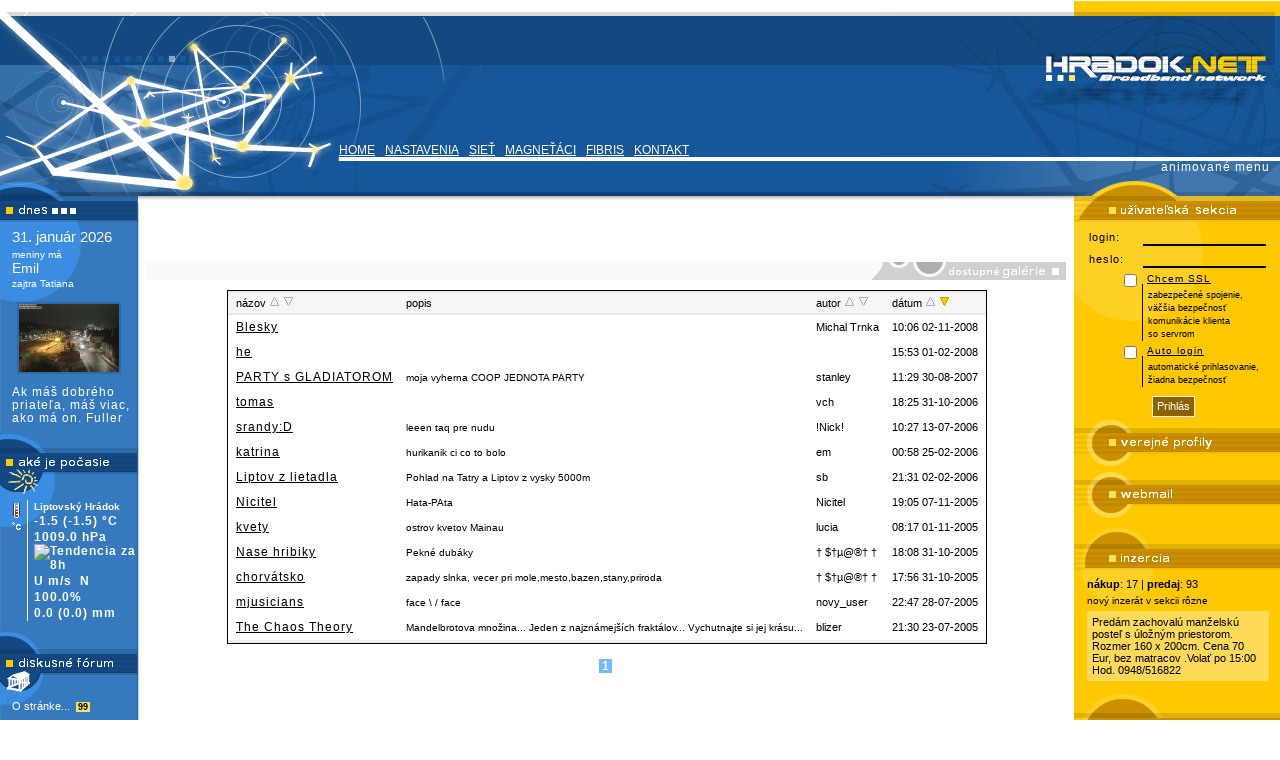

--- FILE ---
content_type: text/html
request_url: http://www.hradok.net/index.php?PHPSESSID=7c67deca0026e0b14ffc7df9d5e048c3&show_page=galeria&show_title=Fotogal%E9ria&show_gtype=0
body_size: 37267
content:
<!DOCTYPE HTML PUBLIC "-//W3C//DTD HTML 4.01 Transitional//EN" "http://www.w3.org/TR/html4/loose.dtd">

<!--hlavicka je jasna, teda top, tam bude akurat to rolovacie menu po kliknuti na kolieskovy button. buttony uz su takmer hotove.-->
<!--left_panel: tam budu jednotlive kategorie. je to riesene obdobne ako gymlh, teda img s nazvom sekcie a obrazkom, pod tento img som planoval tabulku alebo aj div s pozadiim, ktore je ku kazdemu nazvu/sekcii specificke, ale to by nemalo robit problem. v tejto sekcii bude zrejme konfigurovatelne poradie jednotlivych sekcii, ale sekcia dnes bude prva. je to designovo tak spravene. ale to nepredpokladam, ze by sa malo menit-->
<!--stred: tak tu budu sekcie ako novinky, odkazovac, spoje na uvodnej, potom sa tu budu loadovat jednotlive requesty, ktore naklika uzivatel. klasika. by som len dodal, ze velkost tych okien bude mozne menit, minimalna velkost je tak 180. mohlo by to byt tak spravene, ze ak bude mat uzivatel resolution ako matush, tak sa mu tam kludne mozu nacitat aj 3 novinkove -okna- s width 350, to ja nejak vymyslime-->
<!--right_panel: to by bolo riesene obdobne ako left_panel, len s tym, ze ked nebude nalogovany chlap, tak tam bude formular. design formularov ti potom hodiim. tlacitka ale budu css, nje obrazky:.-->
<!--zatiim vsjo:.-->

<html>
    <head>
        <meta http-equiv='Content-Type' content='text/html; charset=windows-1250'>

        <meta http-equiv='Cache-Control' content='no-cache, must-revalidate'>
        <meta http-equiv='Expires' content='Mon, 26 Jul 1997 05:00:00 GMT'>
        <meta http-equiv='Pragma' content='no-cache'>
        <meta name="keywords" content="ISP, Internet Service Provider, Internet, fibris, LAN, liptov, liptovsky, siete, siet, wireless, webhosting, webdesign, wifi, poskytovate3, poskytovatel, web, kvalitný internet, vysokorýchlostný, bezdrotovy, bezdrotova, metropolitna, metropolitny, metro, wan" />

        <link rel="stylesheet" type="text/css" href="./styles/style.css">
        <link rel="shortcut icon" type="image/ico" href="./icon.ico">
        <title>MAGNET - metropolitná sieť na Liptove</title>

        <script src='./include/javascript.js' type='text/javascript'>
        </script>

        <script src='./include/ieflash.js' type='text/javascript'>
        </script>
    </head>

    <body onLoad='ResizeFunction()'>
        <a id="oHomePage" STYLE="behavior:url('#default#homePage')"></a>
        <!-- Hlavny layout -->
</div>
<script type='text/javascript'>
	<!--
		CreateFlash('PHPSESSID', '7c67deca0026e0b14ffc7df9d5e048c3');
	-->
</script>
<div id='text_menu' style='position: absolute; left: 339px; top: 143px; visibility: visible;'><a href='index.php?PHPSESSID=7c67deca0026e0b14ffc7df9d5e048c3' onmouseover="show_menu('m_home', 'm_nast', 'm_siet', 'm_magn', 'm_fibr');">HOME</a><a href='index.php?PHPSESSID=7c67deca0026e0b14ffc7df9d5e048c3&amp;show_page=flsmnu&amp;show_id=40' onmouseover="show_menu('m_nast', 'm_home', 'm_siet', 'm_magn', 'm_fibr');">NASTAVENIA</a><a href='index.php?PHPSESSID=7c67deca0026e0b14ffc7df9d5e048c3&amp;show_page=flsmnu&amp;show_id=50' onmouseover="show_menu('m_siet', 'm_home', 'm_nast', 'm_magn', 'm_fibr');">SIEŤ</a><a href='index.php?PHPSESSID=7c67deca0026e0b14ffc7df9d5e048c3&amp;show_page=flsmnu&amp;show_id=60' onmouseover="show_menu('m_magn', 'm_home', 'm_nast', 'm_siet', 'm_fibr');">MAGNEŤÁCI</a><a href='index.php?PHPSESSID=7c67deca0026e0b14ffc7df9d5e048c3&amp;show_page=flsmnu&amp;show_id=70' onmouseover="show_menu('m_fibr', 'm_home', 'm_nast', 'm_siet', 'm_magn');">FIBRIS</a><a href='index.php?PHPSESSID=7c67deca0026e0b14ffc7df9d5e048c3&amp;show_page=flsmnu&amp;show_id=18'>KONTAKT</a><ul id='m_home' style='position: absolute; left: 0; top: 0; visibility: hidden;'><li><a href='index.php?PHPSESSID=7c67deca0026e0b14ffc7df9d5e048c3&amp;show_page=flsmnu&amp;show_id=20'>mapa portálu</a></li><li><a id='home_page_text' href='#' onclick='addbookmark(); return false;'>nastaviť ako predvolenú</a></li></ul><ul id='m_nast' style='position: absolute; left: 46px; top: 0; visibility: hidden;'><li><a href='index.php?PHPSESSID=7c67deca0026e0b14ffc7df9d5e048c3&amp;show_page=flsmnu&amp;show_id=1'>e-mailový klient</a></li><li><a href='index.php?PHPSESSID=7c67deca0026e0b14ffc7df9d5e048c3&amp;show_page=flsmnu&amp;show_id=2'>web browser</a></li><li><a href='index.php?PHPSESSID=7c67deca0026e0b14ffc7df9d5e048c3&amp;show_page=flsmnu&amp;show_id=3'>mIRC client</a></li><li><a href='index.php?PHPSESSID=7c67deca0026e0b14ffc7df9d5e048c3&amp;show_page=flsmnu&amp;show_id=4'>iChat</a></li><li><a href='index.php?PHPSESSID=7c67deca0026e0b14ffc7df9d5e048c3&amp;show_page=flsmnu&amp;show_id=5'><small>IPX/SPX</small></a></li><li><a href='index.php?PHPSESSID=7c67deca0026e0b14ffc7df9d5e048c3&amp;show_page=flsmnu&amp;show_id=6'>Windows XP / 2000</a></li><li><a href='index.php?PHPSESSID=7c67deca0026e0b14ffc7df9d5e048c3&amp;show_page=flsmnu&amp;show_id=4'>Windows 98</a></li></ul><ul id='m_siet' style='position: absolute; left: 128px; top: 0; visibility: hidden;'><li><a href='index.php?PHPSESSID=7c67deca0026e0b14ffc7df9d5e048c3&amp;show_page=radio&amp;show_title=LAN%20radio'>LAN rad:o</a></li><li><a href='index.php?PHPSESSID=7c67deca0026e0b14ffc7df9d5e048c3&amp;show_page=flsmnu&amp;show_id=9'>pokrytie na Liptove</a></li><li><a href='index.php?PHPSESSID=7c67deca0026e0b14ffc7df9d5e048c3&amp;show_page=21'>stav siete - grafy</a></li><li><a href='index.php?PHPSESSID=7c67deca0026e0b14ffc7df9d5e048c3&amp;show_page=galeria&amp;show_title=Fotogal%E9ria&amp;show_gtype=1'>fotogaléria</a></li><li><a href='index.php?PHPSESSID=7c67deca0026e0b14ffc7df9d5e048c3&amp;show_page=chcem_net&amp;show_title=Chcem%20internet'><small>chcem Internet</small> - ako sa pripojiť</a></li><li><a href='index.php?PHPSESSID=7c67deca0026e0b14ffc7df9d5e048c3&amp;show_page=flsmnu&amp;show_id=13'>FAQ</a></li><li><a href='index.php?PHPSESSID=7c67deca0026e0b14ffc7df9d5e048c3&amp;show_page=download&amp;show_title=Download'>download</a></li></ul><ul id='m_magn' style='position: absolute; left: 164px; top: 0; visibility: hidden;'><li><a href='index.php?PHPSESSID=7c67deca0026e0b14ffc7df9d5e048c3&amp;show_page=flsmnu&amp;show_id=14'>zľavy</a></li><li><a href='index.php?PHPSESSID=7c67deca0026e0b14ffc7df9d5e048c3&amp;show_page=flsmnu&amp;show_id=15'>LAN Beach Volley</a></li><li><a href='index.php?PHPSESSID=7c67deca0026e0b14ffc7df9d5e048c3&amp;show_page=flsmnu&amp;show_id=16'>CS LAN Party</a></li><li><a href='index.php?PHPSESSID=7c67deca0026e0b14ffc7df9d5e048c3&amp;show_page=galeria&amp;show_title=Fotogal%E9ria&amp;show_gtype=0'>užívateľské fotogalérie</a></li></ul><ul id='m_fibr' style='position: absolute; left: 242px; top: 0; visibility: hidden;'><li><a href='index.php?PHPSESSID=7c67deca0026e0b14ffc7df9d5e048c3&amp;show_page=flsmnu&amp;show_id=17'>cenník</a></li><li><a href='http://www.fibris.sk' target='_blank'>web stránka firmy</a></li></ul>    </div>
        <table id='MainTable' style='height: 100%' class='tab_bez' width='100%' border='0' cellspacing='0' cellpadding='0'>
        <tbody>
            <!-- Prvy riadok - lepsie si to vie vypocitat velkosti buniek, nie su problemy so zlucovanim buniek-->
            <tr style='height: 1px;'>
        		<td class='td_bez1' width='146'></td>
        		<td class='td_bez1' width='360'></td>
        		<td id='ImportantCell' class='td_bez1'></td>
        		<td class='td_bez1' width='193'></td>
        		<td class='td_bez1' width='206'></td>
            </tr>

        	<!-- Hlavicka s titulom -->
            <tr style='height: 200px;'>
        		<td class='td_bez1' colspan='2' style='background-image: url("./back/top_stred.gif");'>
                <img src='./back/top_left1.gif' alt='MAG-NET www.mag-net.sk' class='img_bez'></td>
        		<td class='td_bez1' style='background-image: url("./back/top_stred.gif");'></td>
        		<td class='td_bez1' colspan='2' style='background-image: url("./back/top_right_hradoknet.jpg");'>
<div id='prepni_flash' style='visibility: visible; position: absolute; top: 161px; right: 10px;'><a class='left_panel_a' href='javascript:;' onclick='zmen_menu("prepni_text", "prepni_flash", "flashcontent", "text_menu");' style='text-decoration: none;'>animované menu</a></div>
<div id='prepni_text' style='visibility: hidden; position: absolute; top: 143px; right: 10px;'><a class='left_panel_a' href='javascript:;' onclick='zmen_menu("prepni_flash", "prepni_text", "text_menu", "flashcontent");'>textové menu</a></div></td>
            </tr>

            <!-- Stredna cast - tu su panely, nacitavaju sa tu veci, user section -->
        	<tr onmouseenter='zFlasha()' onmouseover='hide_menu();'>
                <!-- Panel Section -->
        		<td class='td_bez1' style='background: url("./back/left_panel_back.gif") repeat-y top left;' valign='top' align='left'>
                    <img src='./left_panel/dnes.gif' class='img_bez' alt='Webcam & info dňa'><div class='left_panel' style='background-image: url("./left_panel/dnes_pod.gif");'>
<div class='left_panel_text' style='width: 120px;'>

<a title='Sobota' class='dnes_datum' style='text-decoration: none;'><font class='dnes_datum'>31. január 2026</font></a><br>
<div class='dnes_sviatok'>meniny má</div><div class='dnes_sviatok1'>Emil</div>
<div class='dnes_sviatok'>zajtra Tatiana</div><div style='padding-left: 5px;'><a href='./index.php?PHPSESSID=7c67deca0026e0b14ffc7df9d5e048c3&amp;show_page=galeria&amp;show_title=Fotogal%E9ria&amp;show_gtype=0&amp;show_zorad=time+desc&amp;show_page=webcam&amp;show_title=Webkamera'><img src='./webcammini.jpg' width=100 height=68 id='obr' vspace='12' class='left_img_galeria' alt='Live Webcam'></a></div><font class='dnes_autor_myslienky'>Ak máš dobrého priateľa, máš viac, ako má on. Fuller
</font><div class='left_panel_text' style='height: 5px;'></div>

    <script type='text/javascript'>
    
        function RefreshWebCamPic()
        {
            myPic = document.getElementById("obr");
            myPic.src="http://www.mag-net.sk/webcammini.jpg?date=" + new Date().valueOf();
            myPic2 = document.getElementById("mobilna");
            myPic2.src="http://www.mag-net.sk/webcam-mobilna.jpg?date=" + new Date().valueOf();
            window.setTimeout("RefreshWebCamPic()", 15000);
        }
        
        window.setTimeout("RefreshWebCamPic()", 15000);
    
    </script>
</div>
</div>
<a href='./index.php?PHPSESSID=7c67deca0026e0b14ffc7df9d5e048c3&amp;show_page=pocasie&amp;show_title=Teplotn%E9+grafy'><img src='./left_panel/ake_je_pocasie.gif' class='img_bez' vspace='0' title='Teplotné grafy' alt='Teplotné grafy' onmouseover='javascript: this.src="./left_panel/ake_je_pocasie1.gif";' onmouseout='javascript: this.src="./left_panel/ake_je_pocasie.gif";'></a>
<div class='left_panel' style=' background-image: url("./left_panel/ake_je_pocasie_pod.gif"); '>
<div class='left_panel_temp'>
<div class='temp' style='font-size: 80%; letter-spacing: 0;'>Liptovský Hrádok</div>
<div class='temp'><a title='teplota v tieni, rosný bod U&#176C' style='cursor: help;'>-1.5</a><a title='teplota skutočný pocit - tzv. windchill, rosný bod U&#176C' style='cursor: help;'> (-1.5)</a> &#176C
</div><div class='temp'><a title='tlak vzduchu' style='cursor: help;'>1009.0 hPa <img src=http://195.168.209.2/meteo/meteo-pressure-mini.png height=12 width=20 alt="Tendencia za 8h"></a>
</div><div class='temp'><a title='rýchlosť vetra' style='cursor: help;'>U m/s &nbsp;</a><a title='smer vetra' style='cursor: help;'>N &nbsp;</a>
</div><div class='temp'><a title='relatívna vlhkosť' style='cursor: help;'>100.0%
</a></div><div class='temp'><a title='zrážky za posledný den' style='cursor: help;'>0.0</a> (<a title='zrážky za poslednú hodinu' style='cursor: help;'>0.0)</a> mm
</div></div>
<div class='left_panel_div' style='height: 7px;'></div>
</div>
<a href='./index.php?PHPSESSID=7c67deca0026e0b14ffc7df9d5e048c3&amp;show_page=forum&amp;show_title=F%F3rum'><img src='./left_panel/diskusne_forum.gif' class='img_bez' vspace='0' title='Fórum' alt='Fórum' onmouseover='javascript: this.src="./left_panel/diskusne_forum1.gif";' onmouseout='javascript: this.src="./left_panel/diskusne_forum.gif";'></a>
<div class='left_panel' style=' background-image: url("./left_panel/diskusne_forum_pod.gif"); '>
<div style='height: 2px;' class='middle_panel_div'></div>
<div align='center' class='middle_panel_div'>
<ul class='left_panel_zoznam_ul'>
	<li class='left_panel_zoznam_li'>
		<a class='left_panel_zoznam_a' href='./index.php?PHPSESSID=7c67deca0026e0b14ffc7df9d5e048c3&amp;show_page=forum&amp;show_forid=8'>O stránke...
		&nbsp;<span class='anketa_cislo'>99</span></a>
	</li>
	<li class='left_panel_zoznam_li'>
		<a class='left_panel_zoznam_a' href='./index.php?PHPSESSID=7c67deca0026e0b14ffc7df9d5e048c3&amp;show_page=forum&amp;show_forid=9'>counter strike
		&nbsp;<span class='anketa_cislo'>70</span></a>
	</li>
	<li class='left_panel_zoznam_li'>
		<a class='left_panel_zoznam_a' href='./index.php?PHPSESSID=7c67deca0026e0b14ffc7df9d5e048c3&amp;show_page=forum&amp;show_forid=10'>Len tak...
		&nbsp;<span class='anketa_cislo'>41</span></a>
	</li>
</ul>
</div>
<div class='left_panel_div' style='height: 7px;'></div>
</div>
<div class='left_panel' style=''>
<div class='left_panel_div' style='position: relative; left: 10px;'>
<a class='left_panel_a' href='./index.php?PHPSESSID=7c67deca0026e0b14ffc7df9d5e048c3&amp;show_page=findforum&amp;show_title=Vyh%BEadaj+pr%EDspevok'>Vyhľadaj príspevok</a>
<div class='left_panel_div' style='height: 10px;'></div>
</div>
</div>
<a href='./index.php?PHPSESSID=7c67deca0026e0b14ffc7df9d5e048c3&amp;show_page=galeria&amp;show_title=Fotogal%E9ria'><img src='./left_panel/fotogalerie.gif' class='img_bez' vspace='0' title='Fotogaléria' alt='Fotogaléria' onmouseover='javascript: this.src="./left_panel/fotogalerie1.gif";' onmouseout='javascript: this.src="./left_panel/fotogalerie.gif";'></a>
<div class='left_panel' style=' min-height: 50px; background-image: url("./left_panel/fotogalerie_pod.gif"); '>
<div style='height: 2px;' class='middle_panel_div'></div>
<div align='center' class='middle_panel_div'>
<ul class='left_panel_zoznam_ul'>
	<li class='left_panel_zoznam_li'>
		<a class='left_panel_zoznam_a' href='./index.php?PHPSESSID=7c67deca0026e0b14ffc7df9d5e048c3&amp;show_gallery=43&amp;show_page=galeria&amp;show_title=Fotogaléria&amp;viewed=1'>Liptov z lietadla		</a>	</li>	<li class='left_panel_zoznam_li'>
		<a class='left_panel_zoznam_a' href='./index.php?PHPSESSID=7c67deca0026e0b14ffc7df9d5e048c3&amp;show_gallery=4&amp;show_page=galeria&amp;show_title=Fotogaléria&amp;viewed=1'>obrážteky		</a>	</li>	<li class='left_panel_zoznam_li'>
		<a class='left_panel_zoznam_a' href='./index.php?PHPSESSID=7c67deca0026e0b14ffc7df9d5e048c3&amp;show_gallery=3&amp;show_page=galeria&amp;show_title=Fotogaléria&amp;viewed=1'>zelinka		</a>	</li></ul>
</div>
<div class='left_panel_div' style='height: 7px;'></div>
</div>
        		</td>

                <!-- Cast pre vypis -->
                <td class='td_middle_bez' bgcolor='#FFFFFF' colspan='3' valign='top' align='left'>  <div style='height: 46px; background: #FFF;'>&nbsp;</div><div class='middle_panel_div'>
<div class='middle_panel_div' style='height: 15px;'></div>
<div class='middle_panel_div' align='center'>
</div><div style='background: #FAFAFA; text-align: right; margin: 0 2px 0 0;'>
            <img src='./zobraz/galerie_dostupne_galerie.gif' class='img_bez' alt='fotogaléria: dostupné galérie'>
</div>
<div class='middle_panel_div' style='height: 10px;'></div>
<div class='middle_panel_div' align='center'>
<table class='tab_ohranic' cellpadding='0' cellspacing='0' align='center'><tbody>
<tr style='height: 2px;'><td bgcolor='#EAEAEA' colspan='6'></td></tr>
<tr style='background: #F6F6F6; height: 20px;'><td width='3'></td><td valign='middle' class='middle_panel_text' align='left'>názov <a href='./index.php?PHPSESSID=7c67deca0026e0b14ffc7df9d5e048c3&amp;show_page=galeria&amp;show_title=Fotogal%E9ria&amp;show_gtype=0&amp;show_zorad=name'><img src='./zobraz/fotogal/vzostupne.gif' class='img_bez' alt='vzostupne'></a> <a href='./index.php?PHPSESSID=7c67deca0026e0b14ffc7df9d5e048c3&amp;show_page=galeria&amp;show_title=Fotogal%E9ria&amp;show_gtype=0&amp;show_zorad=name%20desc'><img src='./zobraz/fotogal/zostupne.gif' class='img_bez' alt='zostupne'></a></td><td valign='middle' class='middle_panel_text' align='left'>popis</td><td valign='middle' class='middle_panel_text' align='left'>autor <a href='./index.php?PHPSESSID=7c67deca0026e0b14ffc7df9d5e048c3&amp;show_page=galeria&amp;show_title=Fotogal%E9ria&amp;show_gtype=0&amp;show_zorad=author'><img src='./zobraz/fotogal/vzostupne.gif' class='img_bez' alt='vzostupne'></a> <a href='./index.php?PHPSESSID=7c67deca0026e0b14ffc7df9d5e048c3&amp;show_page=galeria&amp;show_title=Fotogal%E9ria&amp;show_gtype=0&amp;show_zorad=author%20desc'><img src='./zobraz/fotogal/zostupne.gif' class='img_bez' alt='zostupne'></a></td><td valign='middle' class='middle_panel_text' align='left'>dátum <a href='./index.php?PHPSESSID=7c67deca0026e0b14ffc7df9d5e048c3&amp;show_page=galeria&amp;show_title=Fotogal%E9ria&amp;show_gtype=0&amp;show_zorad=time'><img src='./zobraz/fotogal/vzostupne.gif' class='img_bez' alt='vzostupne'></a> <a href='./index.php?PHPSESSID=7c67deca0026e0b14ffc7df9d5e048c3&amp;show_page=galeria&amp;show_title=Fotogal%E9ria&amp;show_gtype=0&amp;show_zorad=time%20desc'><img src='./zobraz/fotogal/zostupne1.gif' class='img_bez' alt='zostupne'></a></td><td width='3'></td></tr><tr style='height: 2px;'><td bgcolor='#EAEAEA' colspan='6'></td></tr>
<tr style='height: 25px; background-color: #FFF;' onmouseover="this.style.backgroundColor='#FFF8DB'" onmouseout="this.style.backgroundColor='#FFFFFF'">
  <td></td>
	<td valign='middle' class='middle_panel_text' align='left' nowrap>
		<a class='middle_panel_a' href='./index.php?PHPSESSID=7c67deca0026e0b14ffc7df9d5e048c3&amp;show_page=galeria&amp;show_title=Fotogal%E9ria&amp;show_gtype=0&amp;show_zorad=time+desc&amp;show_paging=1&amp;show_gallery=63&amp;viewed=1'>Blesky</a>&nbsp;
	</td>
	<td valign='middle' class='middle_panel_text' style='font-size: 90%;' align='left'>
		&nbsp;
	</td>
	<td valign='middle' class='middle_panel_text' align='left' nowrap>
		Michal Trnka&nbsp;
	</td>
	<td valign='middle' class='middle_panel_text' align='left'>
		<span class='inzerat_datum'>10:06&nbsp;02-11-2008</span>
	</td>
  <td></td>
</tr>
<tr style='height: 25px; background-color: #FFF;' onmouseover="this.style.backgroundColor='#FFF8DB'" onmouseout="this.style.backgroundColor='#FFFFFF'">
  <td></td>
	<td valign='middle' class='middle_panel_text' align='left' nowrap>
		<a class='middle_panel_a' href='./index.php?PHPSESSID=7c67deca0026e0b14ffc7df9d5e048c3&amp;show_page=galeria&amp;show_title=Fotogal%E9ria&amp;show_gtype=0&amp;show_zorad=time+desc&amp;show_paging=1&amp;show_gallery=61&amp;viewed=1'>he</a>&nbsp;
	</td>
	<td valign='middle' class='middle_panel_text' style='font-size: 90%;' align='left'>
		&nbsp;
	</td>
	<td valign='middle' class='middle_panel_text' align='left' nowrap>
		&nbsp;
	</td>
	<td valign='middle' class='middle_panel_text' align='left'>
		<span class='inzerat_datum'>15:53&nbsp;01-02-2008</span>
	</td>
  <td></td>
</tr>
<tr style='height: 25px; background-color: #FFF;' onmouseover="this.style.backgroundColor='#FFF8DB'" onmouseout="this.style.backgroundColor='#FFFFFF'">
  <td></td>
	<td valign='middle' class='middle_panel_text' align='left' nowrap>
		<a class='middle_panel_a' href='./index.php?PHPSESSID=7c67deca0026e0b14ffc7df9d5e048c3&amp;show_page=galeria&amp;show_title=Fotogal%E9ria&amp;show_gtype=0&amp;show_zorad=time+desc&amp;show_paging=1&amp;show_gallery=55&amp;viewed=1'>PARTY s GLADIATOROM</a>&nbsp;
	</td>
	<td valign='middle' class='middle_panel_text' style='font-size: 90%;' align='left'>
		moja vyherna COOP JEDNOTA PARTY&nbsp;
	</td>
	<td valign='middle' class='middle_panel_text' align='left' nowrap>
		stanley&nbsp;
	</td>
	<td valign='middle' class='middle_panel_text' align='left'>
		<span class='inzerat_datum'>11:29&nbsp;30-08-2007</span>
	</td>
  <td></td>
</tr>
<tr style='height: 25px; background-color: #FFF;' onmouseover="this.style.backgroundColor='#FFF8DB'" onmouseout="this.style.backgroundColor='#FFFFFF'">
  <td></td>
	<td valign='middle' class='middle_panel_text' align='left' nowrap>
		<a class='middle_panel_a' href='./index.php?PHPSESSID=7c67deca0026e0b14ffc7df9d5e048c3&amp;show_page=galeria&amp;show_title=Fotogal%E9ria&amp;show_gtype=0&amp;show_zorad=time+desc&amp;show_paging=1&amp;show_gallery=51&amp;viewed=1'>tomas</a>&nbsp;
	</td>
	<td valign='middle' class='middle_panel_text' style='font-size: 90%;' align='left'>
		&nbsp;
	</td>
	<td valign='middle' class='middle_panel_text' align='left' nowrap>
		vch&nbsp;
	</td>
	<td valign='middle' class='middle_panel_text' align='left'>
		<span class='inzerat_datum'>18:25&nbsp;31-10-2006</span>
	</td>
  <td></td>
</tr>
<tr style='height: 25px; background-color: #FFF;' onmouseover="this.style.backgroundColor='#FFF8DB'" onmouseout="this.style.backgroundColor='#FFFFFF'">
  <td></td>
	<td valign='middle' class='middle_panel_text' align='left' nowrap>
		<a class='middle_panel_a' href='./index.php?PHPSESSID=7c67deca0026e0b14ffc7df9d5e048c3&amp;show_page=galeria&amp;show_title=Fotogal%E9ria&amp;show_gtype=0&amp;show_zorad=time+desc&amp;show_paging=1&amp;show_gallery=46&amp;viewed=1'>srandy:D</a>&nbsp;
	</td>
	<td valign='middle' class='middle_panel_text' style='font-size: 90%;' align='left'>
		leeen taq pre nudu&nbsp;
	</td>
	<td valign='middle' class='middle_panel_text' align='left' nowrap>
		!Nick!&nbsp;
	</td>
	<td valign='middle' class='middle_panel_text' align='left'>
		<span class='inzerat_datum'>10:27&nbsp;13-07-2006</span>
	</td>
  <td></td>
</tr>
<tr style='height: 25px; background-color: #FFF;' onmouseover="this.style.backgroundColor='#FFF8DB'" onmouseout="this.style.backgroundColor='#FFFFFF'">
  <td></td>
	<td valign='middle' class='middle_panel_text' align='left' nowrap>
		<a class='middle_panel_a' href='./index.php?PHPSESSID=7c67deca0026e0b14ffc7df9d5e048c3&amp;show_page=galeria&amp;show_title=Fotogal%E9ria&amp;show_gtype=0&amp;show_zorad=time+desc&amp;show_paging=1&amp;show_gallery=44&amp;viewed=1'>katrina</a>&nbsp;
	</td>
	<td valign='middle' class='middle_panel_text' style='font-size: 90%;' align='left'>
		hurikanik ci co to bolo&nbsp;
	</td>
	<td valign='middle' class='middle_panel_text' align='left' nowrap>
		em&nbsp;
	</td>
	<td valign='middle' class='middle_panel_text' align='left'>
		<span class='inzerat_datum'>00:58&nbsp;25-02-2006</span>
	</td>
  <td></td>
</tr>
<tr style='height: 25px; background-color: #FFF;' onmouseover="this.style.backgroundColor='#FFF8DB'" onmouseout="this.style.backgroundColor='#FFFFFF'">
  <td></td>
	<td valign='middle' class='middle_panel_text' align='left' nowrap>
		<a class='middle_panel_a' href='./index.php?PHPSESSID=7c67deca0026e0b14ffc7df9d5e048c3&amp;show_page=galeria&amp;show_title=Fotogal%E9ria&amp;show_gtype=0&amp;show_zorad=time+desc&amp;show_paging=1&amp;show_gallery=43&amp;viewed=1'>Liptov z lietadla</a>&nbsp;
	</td>
	<td valign='middle' class='middle_panel_text' style='font-size: 90%;' align='left'>
		Pohlad na Tatry a Liptov z vysky 5000m&nbsp;
	</td>
	<td valign='middle' class='middle_panel_text' align='left' nowrap>
		sb&nbsp;
	</td>
	<td valign='middle' class='middle_panel_text' align='left'>
		<span class='inzerat_datum'>21:31&nbsp;02-02-2006</span>
	</td>
  <td></td>
</tr>
<tr style='height: 25px; background-color: #FFF;' onmouseover="this.style.backgroundColor='#FFF8DB'" onmouseout="this.style.backgroundColor='#FFFFFF'">
  <td></td>
	<td valign='middle' class='middle_panel_text' align='left' nowrap>
		<a class='middle_panel_a' href='./index.php?PHPSESSID=7c67deca0026e0b14ffc7df9d5e048c3&amp;show_page=galeria&amp;show_title=Fotogal%E9ria&amp;show_gtype=0&amp;show_zorad=time+desc&amp;show_paging=1&amp;show_gallery=35&amp;viewed=1'>Nicitel</a>&nbsp;
	</td>
	<td valign='middle' class='middle_panel_text' style='font-size: 90%;' align='left'>
		Hata-PAta&nbsp;
	</td>
	<td valign='middle' class='middle_panel_text' align='left' nowrap>
		Nicitel&nbsp;
	</td>
	<td valign='middle' class='middle_panel_text' align='left'>
		<span class='inzerat_datum'>19:05&nbsp;07-11-2005</span>
	</td>
  <td></td>
</tr>
<tr style='height: 25px; background-color: #FFF;' onmouseover="this.style.backgroundColor='#FFF8DB'" onmouseout="this.style.backgroundColor='#FFFFFF'">
  <td></td>
	<td valign='middle' class='middle_panel_text' align='left' nowrap>
		<a class='middle_panel_a' href='./index.php?PHPSESSID=7c67deca0026e0b14ffc7df9d5e048c3&amp;show_page=galeria&amp;show_title=Fotogal%E9ria&amp;show_gtype=0&amp;show_zorad=time+desc&amp;show_paging=1&amp;show_gallery=32&amp;viewed=1'>kvety</a>&nbsp;
	</td>
	<td valign='middle' class='middle_panel_text' style='font-size: 90%;' align='left'>
		ostrov kvetov Mainau&nbsp;
	</td>
	<td valign='middle' class='middle_panel_text' align='left' nowrap>
		lucia&nbsp;
	</td>
	<td valign='middle' class='middle_panel_text' align='left'>
		<span class='inzerat_datum'>08:17&nbsp;01-11-2005</span>
	</td>
  <td></td>
</tr>
<tr style='height: 25px; background-color: #FFF;' onmouseover="this.style.backgroundColor='#FFF8DB'" onmouseout="this.style.backgroundColor='#FFFFFF'">
  <td></td>
	<td valign='middle' class='middle_panel_text' align='left' nowrap>
		<a class='middle_panel_a' href='./index.php?PHPSESSID=7c67deca0026e0b14ffc7df9d5e048c3&amp;show_page=galeria&amp;show_title=Fotogal%E9ria&amp;show_gtype=0&amp;show_zorad=time+desc&amp;show_paging=1&amp;show_gallery=31&amp;viewed=1'>Nase hribiky</a>&nbsp;
	</td>
	<td valign='middle' class='middle_panel_text' style='font-size: 90%;' align='left'>
		Pekné dubáky&nbsp;
	</td>
	<td valign='middle' class='middle_panel_text' align='left' nowrap>
		† $†µ@®† †&nbsp;
	</td>
	<td valign='middle' class='middle_panel_text' align='left'>
		<span class='inzerat_datum'>18:08&nbsp;31-10-2005</span>
	</td>
  <td></td>
</tr>
<tr style='height: 25px; background-color: #FFF;' onmouseover="this.style.backgroundColor='#FFF8DB'" onmouseout="this.style.backgroundColor='#FFFFFF'">
  <td></td>
	<td valign='middle' class='middle_panel_text' align='left' nowrap>
		<a class='middle_panel_a' href='./index.php?PHPSESSID=7c67deca0026e0b14ffc7df9d5e048c3&amp;show_page=galeria&amp;show_title=Fotogal%E9ria&amp;show_gtype=0&amp;show_zorad=time+desc&amp;show_paging=1&amp;show_gallery=30&amp;viewed=1'>chorvátsko</a>&nbsp;
	</td>
	<td valign='middle' class='middle_panel_text' style='font-size: 90%;' align='left'>
		zapady slnka, vecer pri mole,mesto,bazen,stany,priroda&nbsp;
	</td>
	<td valign='middle' class='middle_panel_text' align='left' nowrap>
		† $†µ@®† †&nbsp;
	</td>
	<td valign='middle' class='middle_panel_text' align='left'>
		<span class='inzerat_datum'>17:56&nbsp;31-10-2005</span>
	</td>
  <td></td>
</tr>
<tr style='height: 25px; background-color: #FFF;' onmouseover="this.style.backgroundColor='#FFF8DB'" onmouseout="this.style.backgroundColor='#FFFFFF'">
  <td></td>
	<td valign='middle' class='middle_panel_text' align='left' nowrap>
		<a class='middle_panel_a' href='./index.php?PHPSESSID=7c67deca0026e0b14ffc7df9d5e048c3&amp;show_page=galeria&amp;show_title=Fotogal%E9ria&amp;show_gtype=0&amp;show_zorad=time+desc&amp;show_paging=1&amp;show_gallery=9&amp;viewed=1'>mjusicians</a>&nbsp;
	</td>
	<td valign='middle' class='middle_panel_text' style='font-size: 90%;' align='left'>
		face \ / face &nbsp;
	</td>
	<td valign='middle' class='middle_panel_text' align='left' nowrap>
		novy_user&nbsp;
	</td>
	<td valign='middle' class='middle_panel_text' align='left'>
		<span class='inzerat_datum'>22:47&nbsp;28-07-2005</span>
	</td>
  <td></td>
</tr>
<tr style='height: 25px; background-color: #FFF;' onmouseover="this.style.backgroundColor='#FFF8DB'" onmouseout="this.style.backgroundColor='#FFFFFF'">
  <td></td>
	<td valign='middle' class='middle_panel_text' align='left' nowrap>
		<a class='middle_panel_a' href='./index.php?PHPSESSID=7c67deca0026e0b14ffc7df9d5e048c3&amp;show_page=galeria&amp;show_title=Fotogal%E9ria&amp;show_gtype=0&amp;show_zorad=time+desc&amp;show_paging=1&amp;show_gallery=13&amp;viewed=1'>The Chaos Theory</a>&nbsp;
	</td>
	<td valign='middle' class='middle_panel_text' style='font-size: 90%;' align='left'>
		Mandelbrotova množina... Jeden z najznámejších fraktálov... Vychutnajte si jej krásu...&nbsp;
	</td>
	<td valign='middle' class='middle_panel_text' align='left' nowrap>
		blizer&nbsp;
	</td>
	<td valign='middle' class='middle_panel_text' align='left'>
		<span class='inzerat_datum'>21:30&nbsp;23-07-2005</span>
	</td>
  <td></td>
</tr>
<tr style='height: 3px;'><td bgcolor='#EEEEEE' colspan='6'></td></tr>
</tbody></table>
</div>
<div style='height: 15px;'></div><div align='center'>
<span class='strany_bez_a'>1</span></div>
</div>
  <div style='height: 30px;'></div></td>
        		<!-- Members area -->
                <td class='td_bez1' width='206' style='background-image: url("./back/right_panel_back.gif"); font-size: 10px;' valign='top' align='left'>
                   <img src='./right_panel/uzivatelska_sekcia.gif' class='img_bez' alt='Profily'><div class='right_panel' style='background-image: url("./right_panel/uzivatelska_sekcia_pod.gif");'>
<script type='text/javascript'>
<!--
    function ChangeLocation()
    {
        document.location="https://www.hradok.net/index.php?PHPSESSID=7c67deca0026e0b14ffc7df9d5e048c3&show_page=galeria&show_title=Fotogal%E9ria&show_gtype=0&show_zorad=time+desc&show_paging=1";

        document.frmLogIn.chbSSL.checked=(document.location==443);
    }
-->
</script>
<form method='post' action='./index.php?PHPSESSID=7c67deca0026e0b14ffc7df9d5e048c3&amp;show_page=galeria&amp;show_title=Fotogal%E9ria&amp;show_gtype=0&amp;show_zorad=time+desc&amp;show_paging=1' name='frmLogIn'>
<table class='td_bez' width='100%' border='0'>
<tbody>
    <tr>
        <td class='right_panel_text' align='left' width='42'>login: </td>
        <td align='left'><input type='text' size='15' name='login' id='user_form'></td>
    </tr>
    <tr>
        <td class='right_panel_text' align='left'>heslo: </td>
        <td align='left'><input type='password' size='15' name='password' id='pswd_form'></td>
    </tr>
    <tr>
        <td align='right' valign='top' class='td_bez'>
            <input type='checkbox'  name='chbSSL' style='vertical-align: middle;' onclick='ChangeLocation()'>
        </td>
        <td class='td_bez' align='left' style='padding-top: 2px;' valign='top'>
            <a class="form_text" style='vertical-align: middle;' onclick='javascript: document.frmLogIn.chbSSL.click();'>Chcem SSL</a><br>
            <div class="form_popis1">zabezpečené spojenie,<br>väčšia bezpečnosť<br>komunikácie klienta<br>so servrom</div>
        </td>
    </tr>
    <tr>
        <td align='right' valign='top' class='td_bez'>
            <input type='checkbox' name='auto_l' style='vertical-align: middle;'>
        </td>
        <td class='td_bez' align='left' style='padding-top: 2px;' valign='top'>
            <a class="form_text" style='vertical-align: middle;' onclick='javascript: document.frmLogIn.auto_l.click();'>Auto login</a><br>
            <div class="form_popis1">automatické prihlasovanie,<br>žiadna bezpečnosť</div>
        </td>
    </tr>
    <tr style='height: 28px;'>
        <td align='center' colspan='2' class='td_bez' valign='bottom'>
            <input name='loginout' type='submit' class='buton_form' value='Prihlás'>
        </td>
    </tr>
</tbody>
</table>
</form>
<div style='height: 52px; position: relative; left: -3px; text-align: left;'><a href='./index.php?PHPSESSID=7c67deca0026e0b14ffc7df9d5e048c3&amp;show_page=profile&amp;show_title=Profily&amp;show_wprof=1'><img src='./right_panel/verejne_profily.gif' alt='Verejné profily' class='img_bez' border='0' onmouseover='javascript: this.src="./right_panel/verejne_profily1.gif";' onmouseout='javascript: this.src="./right_panel/verejne_profily.gif";'></a></div>
</div>
<a href='./index.php?PHPSESSID=7c67deca0026e0b14ffc7df9d5e048c3&amp;show_page=wepmejl&amp;show_title=WebMail'><img src='./right_panel/webmail.gif' class='img_bez' vspace='0' title='WebMail' alt='WebMail' onmouseover='javascript: this.src="./right_panel/webmail1.gif";' onmouseout='javascript: this.src="./right_panel/webmail.gif";'></a>
<div><div class='right_panel_div' style='height: 7px;'></div>
</div>
<a href='./index.php?PHPSESSID=7c67deca0026e0b14ffc7df9d5e048c3&amp;show_page=34&amp;show_title=Inzercia'><img src='./right_panel/inzercia.gif' class='img_bez' vspace='0' title='Inzercia' alt='Inzercia' onmouseover='javascript: this.src="./right_panel/inzercia1.gif";' onmouseout='javascript: this.src="./right_panel/inzercia.gif";'></a>
<div class='right_panel' style=' background-image: url("./right_panel/inzercia_pod.gif"); '>
<div class='inzerat_info'><b>nákup</b>: 17 | <b>predaj</b>: 93</div><div class='inzerat_sekcia'>nový inzerát v sekcii rôzne</div><div class='inzerat_telo'>Predám zachovalú manželskú posteľ s úložným priestorom. Rozmer 160 x 200cm. Cena 70 Eur, bez matracov .Volať po 15:00 Hod. 0948/516822 </div><div class='right_panel_div' style='height: 7px;'></div>
</div>
<a href='./index.php?PHPSESSID=7c67deca0026e0b14ffc7df9d5e048c3&amp;show_page=odkazovac&amp;show_title=Odkazova%E8'><img src='./right_panel/odkazovac.gif' class='img_bez' vspace='0' title='Odkazovač' alt='Odkazovač' onmouseover='javascript: this.src="./right_panel/odkazovac1.gif";' onmouseout='javascript: this.src="./right_panel/odkazovac.gif";'></a>
<div class='right_panel' style=' background-image: url("./right_panel/odkazovac_pod.gif"); '>
<div class='right_panel_text'>
<script type='text/javascript'>
<!--
    function show_message(id)
    {
        document.getElementById('odkaz'+id).style.visibility='visible';
    }
    
    function hide_message(id)
    {
        document.getElementById('odkaz'+id).style.visibility='hidden';
    }
-->
</script>
<div style='position: relative; top: 0px; left: 0px;'>
<div id='odkaz8628' style='visibility: hidden; position: absolute; left: -230px; top: 0px; width: 210px; padding: 3px; border: 2px solid; color: black; background: #FFFFFF;'>
<div style='background: #FFDE6A; padding: 2px 5px;'>lukic</div>
<div style='background: url(./sekcie/back1.gif) repeat top left; padding: 2px 5px;'>Kliknut pravym tlacitkom a zvolit spravnu kodovu stranku je najjednoduhsi variant. Druhy je premigrovat schranku do noveho systemu, ktory vie prekodovat obsah emailu. Pre podrobnosti prosim kontaktujte podporu fibrisu na 0907 484 136.</div></div>
<div id='odkaz8627' style='visibility: hidden; position: absolute; left: -230px; top: 15px; width: 210px; padding: 3px; border: 2px solid; color: black; background: #FFFFFF;'>
<div style='background: #FFDE6A; padding: 2px 5px;'>brano</div>
<div style='background: url(./sekcie/back1.gif) repeat top left; padding: 2px 5px;'>Zdravim, chcem sa opytat, co treba nastavit aby sa mi diakritika vo webmaily zobrazovala spravne.<br />
Dakujem.</div></div>
<div id='odkaz8626' style='visibility: hidden; position: absolute; left: -230px; top: 30px; width: 210px; padding: 3px; border: 2px solid; color: black; background: #FFFFFF;'>
<div style='background: #FFDE6A; padding: 2px 5px;'>brano</div>
<div style='background: url(./sekcie/back1.gif) repeat top left; padding: 2px 5px;'>Zdravim, chcem sa opytat, co treba nastavit aby sa mi diakritika vo webmaily zobrazovala spravne.<br />
Dakujem.</div></div>
</div><a class='odkazovac_menu_a' onmouseover='show_message(8628);' onmouseout='hide_message(8628)'>lukic <span class='line_vlavo'>11-1-2018 <i>08:56</i></span></a><br />
<a class='odkazovac_menu_a' onmouseover='show_message(8627);' onmouseout='hide_message(8627)'>brano <span class='line_vlavo'>4-12-2017 <i>12:26</i></span></a><br />
<a class='odkazovac_menu_a' onmouseover='show_message(8626);' onmouseout='hide_message(8626)'>brano <span class='line_vlavo'>4-12-2017 <i>12:20</i></span></a><br />
</div><br />
<div class='right_panel_div' style='height: 7px;'></div>
</div>
<div class='right_panel' style=''>
</div>
<div class='right_panel' style=''>
</div>
                    <div style='height: 12em'></div>
                </td>
            </tr>

            <!-- Uz nechyba ani spodny riadok -->
            <tr style='height: 17px;'>
                <td class='td_bez1' width='146' style='background: url(./back/bottom_left.gif) repeat top left;'></td>
                <td class='td_bottom' colspan='3' style='background: #F5F5F5; border-top: 1px solid #E3E3E3; color: #2E6AA6;'>(c) 2005 Fibris, s.r.o., Všetky práva vyhradené | creation: matush | lukic | <a href='./glhdevelopers/index.html' target='_blank' class='glh_a'>glhDevelopersTeam</a>&nbsp;&nbsp;Rendered in:
568 ms&nbsp;
</td>
                <td class='td_bez1' width='206' style='background: url(./back/right_panel_back.gif) repeat top left;'></td>
            </tr>

            <!-- Koniec hlavnej tabulky -->
        </tbody>
        </table>

<script src="http://www.google-analytics.com/urchin.js" type="text/javascript">
	</script>
	<script type="text/javascript">
	_uacct = "UA-1700702-2";
	urchinTracker();
</script>

    </body>
</html>

--- FILE ---
content_type: application/x-javascript
request_url: http://www.hradok.net/include/ieflash.js
body_size: 469
content:
function CreateFlash(sessname, sessid)
{
    fMenu = document.getElementById('flashcontent');
    fMenu.innerHTML="<OBJECT type='application/x-shockwave-flash' data='./menu_ie.swf' width='550' height='115' id='flashmenu'><PARAM NAME='movie' VALUE='./menu_ie.swf'><PARAM NAME='quality' VALUE='high'><PARAM NAME='bgcolor' VALUE='#FFFFFF'><PARAM NAME='wmode' VALUE='transparent'><PARAM NAME='FlashVars' VALUE='meno=" + sessname + "&amp;cislo=" + sessid + "'></OBJECT>";
}
